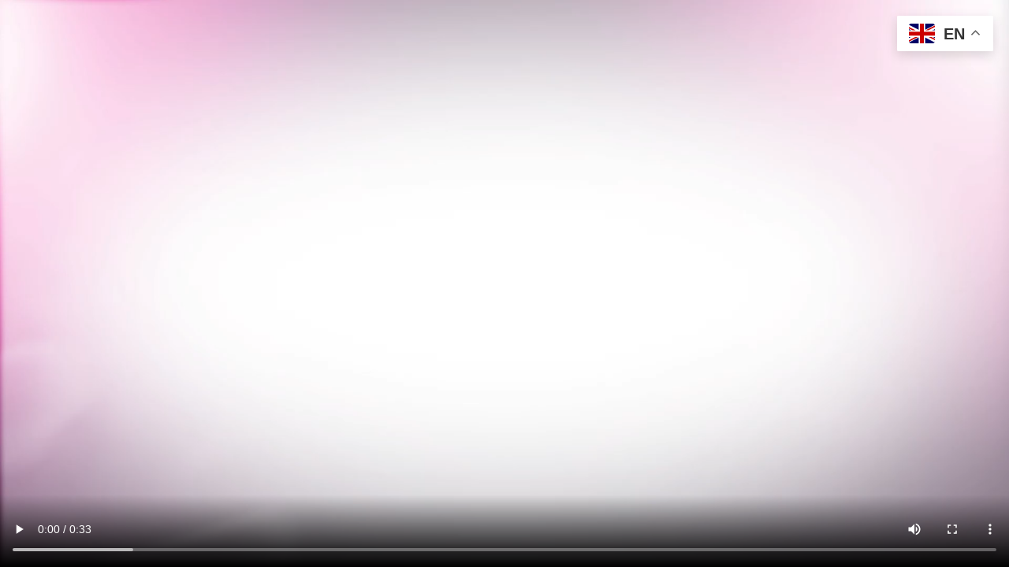

--- FILE ---
content_type: text/html; charset=UTF-8
request_url: https://thegreatcontroversycoloringbook.com/wp-admin/admin-ajax.php?action=put_bible_reading_plan&bible_id=&bible_all_audio_id=&bible_nt_audio_id=&bible_ot_audio_id=&language_code=ENG&lng_code_iso=eng&reading_plan=&version=&source=DBP&requested_date=Sat%20Jan%2031%202026&device_screen_width=1280
body_size: 6477
content:
<h2>M&#039;Cheyne One-Year Reading Plan</h2><h3>Saturday 31 January 2026</h3><div class="brp-passage">GENESIS 32 </div><p class="brp-paragraph"><span class="brp-chapter-nr">32:1</span>&nbsp;Now as Jacob went on his way, the angels of God met him. &nbsp;<span class="brp-verse-nr">2</span>&nbsp;Jacob said when he saw them, This is God's camp." So he named that place Mahanaim. &nbsp;<span class="brp-verse-nr">3</span>&nbsp;Then Jacob sent messengers before him to his brother Esau in the land of Seir, the country of Edom. &nbsp;<span class="brp-verse-nr">4</span>&nbsp;He also commanded them saying, Thus you shall say to my lord Esau: `Thus says your servant Jacob, I have sojourned with Laban, and stayed until now; &nbsp;<span class="brp-verse-nr">5</span>&nbsp;I have oxen and donkeys and flocks and male and female servants; and I have sent to tell my lord, that I may find favor in your sight."'" &nbsp;<span class="brp-verse-nr">6</span>&nbsp;The messengers returned to Jacob, saying, We came to your brother Esau, and furthermore he is coming to meet you, and four hundred men are with him." &nbsp;<span class="brp-verse-nr">7</span>&nbsp;Then Jacob was greatly afraid and distressed; and he divided the people who were with him, and the flocks and the herds and the camels, into two companies; &nbsp;<span class="brp-verse-nr">8</span>&nbsp;for he said, If Esau comes to the one company and attacks it, then the company which is left will escape." &nbsp;<span class="brp-verse-nr">9</span>&nbsp;Jacob said, O God of my father Abraham and God of my father Isaac, O LORD, who said to me, `Return to your country and to your relatives, and I will prosper you,' &nbsp;<span class="brp-verse-nr">10</span>&nbsp;I am unworthy of all the lovingkindness and of all the faithfulness which You have shown to Your servant; for with my staff only I crossed this Jordan, and now I have become two companies. &nbsp;<span class="brp-verse-nr">11</span>&nbsp;Deliver me, I pray, from the hand of my brother, from the hand of Esau; for I fear him, that he will come and attack me and the mothers with the children. &nbsp;<span class="brp-verse-nr">12</span>&nbsp;For You said, `I will surely prosper you and make your descendants as the sand of the sea, which is too great to be numbered.'" &nbsp;<span class="brp-verse-nr">13</span>&nbsp;So he spent the night there. Then he selected from what he had with him a present for his brother Esau: &nbsp;<span class="brp-verse-nr">14</span>&nbsp;two hundred female goats and twenty male goats, two hundred ewes and twenty rams, &nbsp;<span class="brp-verse-nr">15</span>&nbsp;thirty milking camels and their colts, forty cows and ten bulls, twenty female donkeys and ten male donkeys. &nbsp;<span class="brp-verse-nr">16</span>&nbsp;He delivered them into the hand of his servants, every drove by itself, and said to his servants, Pass on before me, and put a space between droves." &nbsp;<span class="brp-verse-nr">17</span>&nbsp;He commanded the one in front, saying, When my brother Esau meets you and asks you, saying, `To whom do you belong, and where are you going, and to whom do these animals in front of you belong?' &nbsp;<span class="brp-verse-nr">18</span>&nbsp;then you shall say, ` These belong to your servant Jacob; it is a present sent to my lord Esau. And behold, he also is behind us.'" &nbsp;<span class="brp-verse-nr">19</span>&nbsp;Then he commanded also the second and the third, and all those who followed the droves, saying, After this manner you shall speak to Esau when you find him; &nbsp;<span class="brp-verse-nr">20</span>&nbsp;and you shall say, `Behold, your servant Jacob also is behind us.'" For he said, I will appease him with the present that goes before me. Then afterward I will see his face; perhaps he will accept me." &nbsp;<span class="brp-verse-nr">21</span>&nbsp;So the present passed on before him, while he himself spent that night in the camp. &nbsp;<span class="brp-verse-nr">22</span>&nbsp;Now he arose that same night and took his two wives and his two maids and his eleven children, and crossed the ford of the Jabbok. &nbsp;<span class="brp-verse-nr">23</span>&nbsp;He took them and sent them across the stream. And he sent across whatever he had. &nbsp;<span class="brp-verse-nr">24</span>&nbsp;Then Jacob was left alone, and a man wrestled with him until daybreak. &nbsp;<span class="brp-verse-nr">25</span>&nbsp;When he saw that he had not prevailed against him, he touched the socket of his thigh; so the socket of Jacob's thigh was dislocated while he wrestled with him. &nbsp;<span class="brp-verse-nr">26</span>&nbsp;Then he said, Let me go, for the dawn is breaking." But he said, I will not let you go unless you bless me." &nbsp;<span class="brp-verse-nr">27</span>&nbsp;So he said to him, What is your name?" And he said, Jacob." &nbsp;<span class="brp-verse-nr">28</span>&nbsp;He said, Your name shall no longer be Jacob, but Israel; for you have striven with God and with men and have prevailed." &nbsp;<span class="brp-verse-nr">29</span>&nbsp;Then Jacob asked him and said, Please tell me your name." But he said, Why is it that you ask my name?" And he blessed him there. &nbsp;<span class="brp-verse-nr">30</span>&nbsp;So Jacob named the place Peniel, for he said, I have seen God face to face, yet my life has been preserved." &nbsp;<span class="brp-verse-nr">31</span>&nbsp;Now the sun rose upon him just as he crossed over Penuel, and he was limping on his thigh. &nbsp;<span class="brp-verse-nr">32</span>&nbsp;Therefore, to this day the sons of Israel do not eat the sinew of the hip which is on the socket of the thigh, because he touched the socket of Jacob's thigh in the sinew of the hip. <div class="brp-passage">MARK 3 </div><p class="brp-paragraph"><span class="brp-chapter-nr">3:1</span>&nbsp;He entered again into a synagogue; and a man was there whose hand was withered. &nbsp;<span class="brp-verse-nr">2</span>&nbsp;They were watching Him to see if He would heal him on the Sabbath, so that they might accuse Him. &nbsp;<span class="brp-verse-nr">3</span>&nbsp;He said to the man with the withered hand, Get up and come forward!" &nbsp;<span class="brp-verse-nr">4</span>&nbsp;And He said to them, Is it lawful to do good or to do harm on the Sabbath, to save a life or to kill?" But they kept silent. &nbsp;<span class="brp-verse-nr">5</span>&nbsp;After looking around at them with anger, grieved at their hardness of heart, He said to the man, Stretch out your hand." And he stretched it out, and his hand was restored. &nbsp;<span class="brp-verse-nr">6</span>&nbsp;The Pharisees went out and immediately began conspiring with the Herodians against Him, as to how they might destroy Him. &nbsp;<span class="brp-verse-nr">7</span>&nbsp;Jesus withdrew to the sea with His disciples; and a great multitude from Galilee followed; and also from Judea, &nbsp;<span class="brp-verse-nr">8</span>&nbsp;and from Jerusalem, and from Idumea, and beyond the Jordan, and the vicinity of Tyre and Sidon, a great number of people heard of all that He was doing and came to Him. &nbsp;<span class="brp-verse-nr">9</span>&nbsp;And He told His disciples that a boat should stand ready for Him because of the crowd, so that they would not crowd Him; &nbsp;<span class="brp-verse-nr">10</span>&nbsp;for He had healed many, with the result that all those who had afflictions pressed around Him in order to touch Him. &nbsp;<span class="brp-verse-nr">11</span>&nbsp;Whenever the unclean spirits saw Him, they would fall down before Him and shout, You are the Son of God!" &nbsp;<span class="brp-verse-nr">12</span>&nbsp;And He earnestly warned them not to tell who He was. &nbsp;<span class="brp-verse-nr">13</span>&nbsp;And He went up on the mountain and summoned those whom He Himself wanted, and they came to Him. &nbsp;<span class="brp-verse-nr">14</span>&nbsp;And He appointed twelve, so that they would be with Him and that He could send them out to preach, &nbsp;<span class="brp-verse-nr">15</span>&nbsp;and to have authority to cast out the demons. &nbsp;<span class="brp-verse-nr">16</span>&nbsp;And He appointed the twelve: Simon (to whom He gave the name Peter), &nbsp;<span class="brp-verse-nr">17</span>&nbsp;and James, the son of Zebedee, and John the brother of James (to them He gave the name Boanerges, which means, Sons of Thunder"); &nbsp;<span class="brp-verse-nr">18</span>&nbsp;and Andrew, and Philip, and Bartholomew, and Matthew, and Thomas, and James the son of Alphaeus, and Thaddaeus, and Simon the Zealot; &nbsp;<span class="brp-verse-nr">19</span>&nbsp;and Judas Iscariot, who betrayed Him. &nbsp;<span class="brp-verse-nr">20</span>&nbsp;And He came home, and the crowd gathered again, to such an extent that they could not even eat a meal. &nbsp;<span class="brp-verse-nr">21</span>&nbsp;When His own people heard of this, they went out to take custody of Him; for they were saying, He has lost His senses." &nbsp;<span class="brp-verse-nr">22</span>&nbsp;The scribes who came down from Jerusalem were saying, He is possessed by Beelzebul," and He casts out the demons by the ruler of the demons." &nbsp;<span class="brp-verse-nr">23</span>&nbsp;And He called them to Himself and began speaking to them in parables, How can Satan cast out Satan? &nbsp;<span class="brp-verse-nr">24</span>&nbsp;If a kingdom is divided against itself, that kingdom cannot stand. &nbsp;<span class="brp-verse-nr">25</span>&nbsp;If a house is divided against itself, that house will not be able to stand. &nbsp;<span class="brp-verse-nr">26</span>&nbsp;If Satan has risen up against himself and is divided, he cannot stand, but he is finished! &nbsp;<span class="brp-verse-nr">27</span>&nbsp;But no one can enter the strong man's house and plunder his property unless he first binds the strong man, and then he will plunder his house. &nbsp;<span class="brp-verse-nr">28</span>&nbsp;Truly I say to you, all sins shall be forgiven the sons of men, and whatever blasphemies they utter; &nbsp;<span class="brp-verse-nr">29</span>&nbsp;but whoever blasphemes against the Holy Spirit never has forgiveness, but is guilty of an eternal sin"-- &nbsp;<span class="brp-verse-nr">30</span>&nbsp;because they were saying, He has an unclean spirit." &nbsp;<span class="brp-verse-nr">31</span>&nbsp;Then His mother and His brothers arrived, and standing outside they sent word to Him and called Him. &nbsp;<span class="brp-verse-nr">32</span>&nbsp;A crowd was sitting around Him, and they said to Him, Behold, Your mother and Your brothers are outside looking for You." &nbsp;<span class="brp-verse-nr">33</span>&nbsp;Answering them, He said, Who are My mother and My brothers?" &nbsp;<span class="brp-verse-nr">34</span>&nbsp;Looking about at those who were sitting around Him, He said, Behold My mother and My brothers! &nbsp;<span class="brp-verse-nr">35</span>&nbsp;For whoever does the will of God, he is My brother and sister and mother." <div class="brp-passage">ESTHER 8 </div><p class="brp-paragraph"><span class="brp-chapter-nr">8:1</span>&nbsp;On that day King Ahasuerus gave the house of Haman, the enemy of the Jews, to Queen Esther; and Mordecai came before the king, for Esther had disclosed what he was to her. &nbsp;<span class="brp-verse-nr">2</span>&nbsp;The king took off his signet ring which he had taken away from Haman, and gave it to Mordecai. And Esther set Mordecai over the house of Haman. &nbsp;<span class="brp-verse-nr">3</span>&nbsp;Then Esther spoke again to the king, fell at his feet, wept and implored him to avert the evil scheme of Haman the Agagite and his plot which he had devised against the Jews. &nbsp;<span class="brp-verse-nr">4</span>&nbsp;The king extended the golden scepter to Esther. So Esther arose and stood before the king. &nbsp;<span class="brp-verse-nr">5</span>&nbsp;Then she said, If it pleases the king and if I have found favor before him and the matter seems proper to the king and I am pleasing in his sight, let it be written to revoke the letters devised by Haman, the son of Hammedatha the Agagite, which he wrote to destroy the Jews who are in all the king's provinces. &nbsp;<span class="brp-verse-nr">6</span>&nbsp;For how can I endure to see the calamity which will befall my people, and how can I endure to see the destruction of my kindred?" &nbsp;<span class="brp-verse-nr">7</span>&nbsp;So King Ahasuerus said to Queen Esther and to Mordecai the Jew, Behold, I have given the house of Haman to Esther, and him they have hanged on the gallows because he had stretched out his hands against the Jews. &nbsp;<span class="brp-verse-nr">8</span>&nbsp;Now you write to the Jews as you see fit, in the king's name, and seal it with the king's signet ring; for a decree which is written in the name of the king and sealed with the king's signet ring may not be revoked." &nbsp;<span class="brp-verse-nr">9</span>&nbsp;So the king's scribes were called at that time in the third month (that is, the month Sivan), on the twenty-third day; and it was written according to all that Mordecai commanded to the Jews, the satraps, the governors and the princes of the provinces which extended from India to Ethiopia, 127 provinces, to every province according to its script, and to every people according to their language as well as to the Jews according to their script and their language. &nbsp;<span class="brp-verse-nr">10</span>&nbsp;He wrote in the name of King Ahasuerus, and sealed it with the king's signet ring, and sent letters by couriers on horses, riding on steeds sired by the royal stud. &nbsp;<span class="brp-verse-nr">11</span>&nbsp;In them the king granted the Jews who were in each and every city the right to assemble and to defend their lives, to destroy, to kill and to annihilate the entire army of any people or province which might attack them, including children and women, and to plunder their spoil, &nbsp;<span class="brp-verse-nr">12</span>&nbsp;on one day in all the provinces of King Ahasuerus, the thirteenth day of the twelfth month (that is, the month Adar). &nbsp;<span class="brp-verse-nr">13</span>&nbsp;A copy of the edict to be issued as law in each and every province was published to all the peoples, so that the Jews would be ready for this day to avenge themselves on their enemies. &nbsp;<span class="brp-verse-nr">14</span>&nbsp;The couriers, hastened and impelled by the king's command, went out, riding on the royal steeds; and the decree was given out at the citadel in Susa. &nbsp;<span class="brp-verse-nr">15</span>&nbsp;Then Mordecai went out from the presence of the king in royal robes of blue and white, with a large crown of gold and a garment of fine linen and purple; and the city of Susa shouted and rejoiced. &nbsp;<span class="brp-verse-nr">16</span>&nbsp;For the Jews there was light and gladness and joy and honor. &nbsp;<span class="brp-verse-nr">17</span>&nbsp;In each and every province and in each and every city, wherever the king's commandment and his decree arrived, there was gladness and joy for the Jews, a feast and a holiday. And many among the peoples of the land became Jews, for the dread of the Jews had fallen on them. <div class="brp-passage">ROMANS 3 </div><p class="brp-paragraph"><span class="brp-chapter-nr">3:1</span>&nbsp;Then what advantage has the Jew? Or what is the benefit of circumcision? &nbsp;<span class="brp-verse-nr">2</span>&nbsp;Great in every respect. First of all, that they were entrusted with the oracles of God. &nbsp;<span class="brp-verse-nr">3</span>&nbsp;What then? If some did not believe, their unbelief will not nullify the faithfulness of God, will it? &nbsp;<span class="brp-verse-nr">4</span>&nbsp;May it never be! Rather, let God be found true, though every man be found a liar, as it is written, THAT YOU MAY BE JUSTIFIED IN YOUR WORDS, AND PREVAIL WHEN YOU ARE JUDGED." &nbsp;<span class="brp-verse-nr">5</span>&nbsp;But if our unrighteousness demonstrates the righteousness of God, what shall we say? The God who inflicts wrath is not unrighteous, is He? (I am speaking in human terms.) &nbsp;<span class="brp-verse-nr">6</span>&nbsp;May it never be! For otherwise, how will God judge the world? &nbsp;<span class="brp-verse-nr">7</span>&nbsp;But if through my lie the truth of God abounded to His glory, why am I also still being judged as a sinner? &nbsp;<span class="brp-verse-nr">8</span>&nbsp;And why not say (as we are slanderously reported and as some claim that we say), Let us do evil that good may come"? Their condemnation is just. &nbsp;<span class="brp-verse-nr">9</span>&nbsp;What then? Are we better than they? Not at all; for we have already charged that both Jews and Greeks are all under sin; &nbsp;<span class="brp-verse-nr">10</span>&nbsp;as it is written, THERE IS NONE RIGHTEOUS, NOT EVEN ONE; &nbsp;<span class="brp-verse-nr">11</span>&nbsp;THERE IS NONE WHO UNDERSTANDS, THERE IS NONE WHO SEEKS FOR GOD; &nbsp;<span class="brp-verse-nr">12</span>&nbsp;ALL HAVE TURNED ASIDE, TOGETHER THEY HAVE BECOME USELESS; THERE IS NONE WHO DOES GOOD, THERE IS NOT EVEN ONE." &nbsp;<span class="brp-verse-nr">13</span>&nbsp;THEIR THROAT IS AN OPEN GRAVE, WITH THEIR TONGUES THEY KEEP DECEIVING," THE POISON OF ASPS IS UNDER THEIR LIPS"; &nbsp;<span class="brp-verse-nr">14</span>&nbsp;WHOSE MOUTH IS FULL OF CURSING AND BITTERNESS"; &nbsp;<span class="brp-verse-nr">15</span>&nbsp;THEIR FEET ARE SWIFT TO SHED BLOOD, &nbsp;<span class="brp-verse-nr">16</span>&nbsp;DESTRUCTION AND MISERY ARE IN THEIR PATHS, &nbsp;<span class="brp-verse-nr">17</span>&nbsp;AND THE PATH OF PEACE THEY HAVE NOT KNOWN." &nbsp;<span class="brp-verse-nr">18</span>&nbsp;THERE IS NO FEAR OF GOD BEFORE THEIR EYES." &nbsp;<span class="brp-verse-nr">19</span>&nbsp;Now we know that whatever the Law says, it speaks to those who are under the Law, so that every mouth may be closed and all the world may become accountable to God; &nbsp;<span class="brp-verse-nr">20</span>&nbsp;because by the works of the Law no flesh will be justified in His sight; for through the Law comes the knowledge of sin. &nbsp;<span class="brp-verse-nr">21</span>&nbsp;But now apart from the Law the righteousness of God has been manifested, being witnessed by the Law and the Prophets, &nbsp;<span class="brp-verse-nr">22</span>&nbsp;even the righteousness of God through faith in Jesus Christ for all those who believe; for there is no distinction; &nbsp;<span class="brp-verse-nr">23</span>&nbsp;for all have sinned and fall short of the glory of God, &nbsp;<span class="brp-verse-nr">24</span>&nbsp;being justified as a gift by His grace through the redemption which is in Christ Jesus; &nbsp;<span class="brp-verse-nr">25</span>&nbsp;whom God displayed publicly as a propitiation in His blood through faith. This was to demonstrate His righteousness, because in the forbearance of God He passed over the sins previously committed; &nbsp;<span class="brp-verse-nr">26</span>&nbsp;for the demonstration, I say, of His righteousness at the present time, so that He would be just and the justifier of the one who has faith in Jesus. &nbsp;<span class="brp-verse-nr">27</span>&nbsp;Where then is boasting? It is excluded. By what kind of law? Of works? No, but by a law of faith. &nbsp;<span class="brp-verse-nr">28</span>&nbsp;For we maintain that a man is justified by faith apart from works of the Law. &nbsp;<span class="brp-verse-nr">29</span>&nbsp;Or is God the God of Jews only? Is He not the God of Gentiles also? Yes, of Gentiles also, &nbsp;<span class="brp-verse-nr">30</span>&nbsp;since indeed God who will justify the circumcised by faith and the uncircumcised through faith is one. &nbsp;<span class="brp-verse-nr">31</span>&nbsp;Do we then nullify the Law through faith? May it never be! On the contrary, we establish the Law. <div class="brp-copyright-small">This Bible reading plan by Robert Murray M&#039;Cheyne is in the Public Domain.<br /><br />Scriptures provided by the the <a href="https://biblebrain.com/" target="_blank">Bible Brain (aka Digital Bible Platform) API</a>.<br />Scriptures &copy; Copyright: New American Standard Bible Copyright © 1960, 1962, 1963, 1968, 1971, 1972, 1973, 1975, 1977, 1995
by the Lockman Foundation, La Habra, Calif. All rights reserved. 
For Permission to Quote Information visit http://www.lockman.org<br /></div>

--- FILE ---
content_type: text/css
request_url: https://thegreatcontroversycoloringbook.com/wp-content/uploads/elementor/css/post-7.css?ver=1769742487
body_size: 1370
content:
.elementor-kit-7{--e-global-color-primary:#23022E;--e-global-color-secondary:#310637;--e-global-color-text:#23178C;--e-global-color-accent:#140D4F;--e-global-color-59b007e:#310637;--e-global-color-b87a042:#470024;--e-global-color-8d976ab:#838383;--e-global-color-9728729:#EAC408;--e-global-color-13fb519:#FFFFFF;--e-global-color-67ec234:#D75C5C;--e-global-color-a2c7af2:#50CC51;--e-global-color-c3f651b:#DFDFDF;--e-global-color-ebc6631:#F0F0F0;--e-global-color-fc925cd:#00000000;--e-global-color-419f9fb:#D1D1D1;--e-global-color-7abd33c:#79009C;--e-global-color-edd1e47:#9AC0FF;--e-global-color-649f0f4:#79009C;--e-global-color-6711dd1:#2D5DC2;--e-global-color-2ddea6e:#79009C;--e-global-color-4b6aaf2:#79009C;--e-global-color-50884a7:#02050E;--e-global-color-8cf43a2:#05133E;--e-global-color-d321441:#853F99;--e-global-color-3c41b52:#4C3F99;--e-global-color-55d39aa:#2E395B;--e-global-color-def60d3:#9F9F9F;--e-global-color-27b47f4:#040A1B;--e-global-color-4be5f0b:#81CAFF;--e-global-color-5a88f44:#02050E63;--e-global-color-d8d728f:#000D35;--e-global-color-03f3b14:#02050E99;--e-global-color-617ba44:#17439F;--e-global-color-f2ea07a:#396BD5;--e-global-color-edb6276:#23022E;--e-global-color-1f8e7c0:#4E1B6E;--e-global-color-4368676:#23022E;--e-global-color-e163c77:#4E1B6E;--e-global-typography-primary-font-family:"Caudex";--e-global-typography-primary-font-size:45px;--e-global-typography-primary-font-weight:bold;--e-global-typography-secondary-font-family:"Caudex";--e-global-typography-secondary-font-size:35px;--e-global-typography-secondary-font-weight:bold;--e-global-typography-secondary-line-height:1.1em;--e-global-typography-text-font-family:"Lato";--e-global-typography-text-font-size:18px;--e-global-typography-text-font-weight:400;--e-global-typography-text-line-height:2em;--e-global-typography-accent-font-family:"Lato";--e-global-typography-accent-font-size:18px;--e-global-typography-accent-font-weight:400;--e-global-typography-f95aaa5-font-family:"Red Hat Text";--e-global-typography-f95aaa5-font-size:14px;--e-global-typography-f95aaa5-font-weight:500;--e-global-typography-f95aaa5-text-transform:uppercase;--e-global-typography-f95aaa5-letter-spacing:3px;--e-global-typography-cdf3604-font-family:"Red Hat Text";--e-global-typography-cdf3604-font-size:14px;--e-global-typography-cdf3604-font-weight:600;--e-global-typography-28ed4e3-font-family:"Red Hat Text";--e-global-typography-28ed4e3-font-size:18px;--e-global-typography-28ed4e3-font-weight:400;--e-global-typography-19a01fe-font-family:"Manrope";--e-global-typography-19a01fe-font-size:50px;--e-global-typography-19a01fe-font-weight:600;--e-global-typography-19a01fe-line-height:1.3em;--e-global-typography-5f1b017-font-family:"Red Hat Text";--e-global-typography-5f1b017-font-size:22px;--e-global-typography-5f1b017-font-weight:400;--e-global-typography-cd94ad7-font-family:"Manrope";--e-global-typography-cd94ad7-font-size:18px;--e-global-typography-cd94ad7-font-weight:600;--e-global-typography-fe672fa-font-family:"Manrope";--e-global-typography-fe672fa-font-size:24px;--e-global-typography-fe672fa-font-weight:700;--e-global-typography-d59684f-font-family:"Manrope";--e-global-typography-d59684f-font-size:16px;--e-global-typography-d59684f-font-weight:700;--e-global-typography-6109908-font-family:"Red Hat Text";--e-global-typography-6109908-font-size:14px;--e-global-typography-6109908-font-weight:500;--e-global-typography-3041080-font-family:"Red Hat Text";--e-global-typography-3041080-font-size:12px;--e-global-typography-3041080-font-weight:500;--e-global-typography-3041080-text-transform:uppercase;--e-global-typography-3041080-letter-spacing:2px;--e-global-typography-6e9866c-font-family:"Manrope";--e-global-typography-6e9866c-font-size:20px;--e-global-typography-6e9866c-font-weight:700;--e-global-typography-6d5977a-font-family:"Manrope";--e-global-typography-6d5977a-font-size:30px;--e-global-typography-6d5977a-font-weight:700;--e-global-typography-e5dfe3d-font-family:"Red Hat Text";--e-global-typography-e5dfe3d-font-size:18px;--e-global-typography-e5dfe3d-font-weight:400;--e-global-typography-e5dfe3d-font-style:italic;--e-global-typography-91c674f-font-family:"Manrope";--e-global-typography-91c674f-font-size:20px;--e-global-typography-91c674f-font-weight:700;--e-global-typography-91c674f-line-height:1.3em;--e-global-typography-ef7b11f-font-family:"Manrope";--e-global-typography-ef7b11f-font-size:18px;--e-global-typography-ef7b11f-font-weight:700;--e-global-typography-f680702-font-family:"Red Hat Text";--e-global-typography-f680702-font-size:16px;--e-global-typography-f680702-font-weight:500;--e-global-typography-812c002-font-family:"Candara Light";--e-global-typography-812c002-font-size:52px;--e-global-typography-812c002-font-weight:bold;--e-global-typography-33f8b32-font-family:"Candara Light";--e-global-typography-33f8b32-font-size:34px;--e-global-typography-33f8b32-font-weight:bold;--e-global-typography-726cf08-font-family:"Candara Light";--e-global-typography-726cf08-font-size:24px;--e-global-typography-726cf08-font-weight:bold;--e-global-typography-232ae6b-font-family:"Candara Light";--e-global-typography-232ae6b-font-size:20px;--e-global-typography-232ae6b-line-height:2em;--e-global-typography-2a384c6-font-family:"Baskervville";--e-global-typography-2a384c6-font-size:18px;--e-global-typography-2a384c6-font-weight:bold;--e-global-typography-9865337-font-family:"Lato";--e-global-typography-9865337-font-size:16px;--e-global-typography-f23577e-font-family:"Lato";--e-global-typography-f23577e-font-size:58px;--e-global-typography-f23577e-font-weight:bold;background-color:var( --e-global-color-13fb519 );color:var( --e-global-color-ebc6631 );font-family:"Lato", Sans-serif;font-size:18px;line-height:2em;}.elementor-kit-7 button,.elementor-kit-7 input[type="button"],.elementor-kit-7 input[type="submit"],.elementor-kit-7 .elementor-button{background-color:#2730BDC7;font-family:var( --e-global-typography-2a384c6-font-family ), Sans-serif;font-size:var( --e-global-typography-2a384c6-font-size );font-weight:var( --e-global-typography-2a384c6-font-weight );color:var( --e-global-color-ebc6631 );border-style:solid;border-width:0px 0px 0px 0px;border-color:var( --e-global-color-13fb519 );border-radius:5px 5px 5px 5px;padding:10px 20px 10px 20px;}.elementor-kit-7 button:hover,.elementor-kit-7 button:focus,.elementor-kit-7 input[type="button"]:hover,.elementor-kit-7 input[type="button"]:focus,.elementor-kit-7 input[type="submit"]:hover,.elementor-kit-7 input[type="submit"]:focus,.elementor-kit-7 .elementor-button:hover,.elementor-kit-7 .elementor-button:focus{background-color:var( --e-global-color-accent );color:var( --e-global-color-13fb519 );border-style:solid;border-width:0px 0px 0px 0px;border-color:var( --e-global-color-primary );}.elementor-kit-7 e-page-transition{background-color:#FFBC7D;}.elementor-kit-7 a{color:#1E5CFF;font-family:"Lato", Sans-serif;font-size:17px;font-weight:400;font-style:normal;}.elementor-kit-7 a:hover{color:var( --e-global-color-649f0f4 );}.elementor-kit-7 h1{color:var( --e-global-color-649f0f4 );font-family:"Candara Light", Sans-serif;font-size:100px;font-weight:bold;}.elementor-kit-7 h2{color:var( --e-global-color-649f0f4 );font-family:"Candara Light", Sans-serif;font-size:80px;font-weight:bold;}.elementor-kit-7 h3{color:var( --e-global-color-649f0f4 );font-family:"Candara Light", Sans-serif;font-size:52px;font-weight:bold;}.elementor-kit-7 h4{color:var( --e-global-color-649f0f4 );font-family:"Candara Light", Sans-serif;font-size:34px;font-weight:bold;}.elementor-kit-7 h5{color:var( --e-global-color-649f0f4 );font-family:"Candara Light", Sans-serif;font-size:24px;font-weight:bold;}.elementor-kit-7 h6{color:var( --e-global-color-649f0f4 );font-family:"Candara Light", Sans-serif;font-size:20px;line-height:2em;}.elementor-kit-7 label{color:var( --e-global-color-ebc6631 );font-family:var( --e-global-typography-text-font-family ), Sans-serif;font-size:var( --e-global-typography-text-font-size );font-weight:var( --e-global-typography-text-font-weight );line-height:var( --e-global-typography-text-line-height );}.elementor-kit-7 input:not([type="button"]):not([type="submit"]),.elementor-kit-7 textarea,.elementor-kit-7 .elementor-field-textual{font-family:var( --e-global-typography-accent-font-family ), Sans-serif;font-size:var( --e-global-typography-accent-font-size );font-weight:var( --e-global-typography-accent-font-weight );color:var( --e-global-color-ebc6631 );background-color:#FAFAFA;border-style:solid;border-width:1px 1px 1px 1px;border-color:var( --e-global-color-c3f651b );border-radius:0px 0px 0px 0px;}.elementor-kit-7 input:focus:not([type="button"]):not([type="submit"]),.elementor-kit-7 textarea:focus,.elementor-kit-7 .elementor-field-textual:focus{color:var( --e-global-color-primary );}.elementor-section.elementor-section-boxed > .elementor-container{max-width:1140px;}.e-con{--container-max-width:1140px;}.elementor-widget:not(:last-child){margin-block-end:20px;}.elementor-element{--widgets-spacing:20px 20px;--widgets-spacing-row:20px;--widgets-spacing-column:20px;}{}h1.entry-title{display:var(--page-title-display);}@media(max-width:1024px){.elementor-kit-7{--e-global-typography-primary-font-size:72px;--e-global-typography-secondary-font-size:68px;--e-global-typography-text-font-size:15px;--e-global-typography-accent-font-size:14px;--e-global-typography-f95aaa5-font-size:14px;--e-global-typography-cdf3604-font-size:14px;--e-global-typography-28ed4e3-font-size:17px;--e-global-typography-19a01fe-font-size:45px;--e-global-typography-5f1b017-font-size:21px;--e-global-typography-cd94ad7-font-size:17px;--e-global-typography-fe672fa-font-size:24px;--e-global-typography-d59684f-font-size:16px;--e-global-typography-6109908-font-size:14px;--e-global-typography-3041080-font-size:12px;--e-global-typography-6e9866c-font-size:19px;--e-global-typography-6d5977a-font-size:28px;--e-global-typography-e5dfe3d-font-size:17px;--e-global-typography-91c674f-font-size:19px;--e-global-typography-ef7b11f-font-size:17px;--e-global-typography-f680702-font-size:15px;--e-global-typography-33f8b32-font-size:28px;}.elementor-kit-7 h2{font-size:68px;}.elementor-kit-7 button,.elementor-kit-7 input[type="button"],.elementor-kit-7 input[type="submit"],.elementor-kit-7 .elementor-button{font-size:var( --e-global-typography-2a384c6-font-size );}.elementor-kit-7 label{font-size:var( --e-global-typography-text-font-size );line-height:var( --e-global-typography-text-line-height );}.elementor-kit-7 input:not([type="button"]):not([type="submit"]),.elementor-kit-7 textarea,.elementor-kit-7 .elementor-field-textual{font-size:var( --e-global-typography-accent-font-size );}.elementor-section.elementor-section-boxed > .elementor-container{max-width:1024px;}.e-con{--container-max-width:1024px;}}@media(max-width:767px){.elementor-kit-7{--e-global-typography-primary-font-size:50px;--e-global-typography-secondary-font-size:40px;--e-global-typography-text-font-size:14px;--e-global-typography-accent-font-size:13px;--e-global-typography-f95aaa5-font-size:13px;--e-global-typography-cdf3604-font-size:13px;--e-global-typography-28ed4e3-font-size:16px;--e-global-typography-19a01fe-font-size:38px;--e-global-typography-5f1b017-font-size:20px;--e-global-typography-cd94ad7-font-size:16px;--e-global-typography-fe672fa-font-size:22px;--e-global-typography-d59684f-font-size:14px;--e-global-typography-6109908-font-size:13px;--e-global-typography-3041080-font-size:11px;--e-global-typography-6e9866c-font-size:18px;--e-global-typography-6d5977a-font-size:26px;--e-global-typography-e5dfe3d-font-size:16px;--e-global-typography-91c674f-font-size:18px;--e-global-typography-ef7b11f-font-size:16px;--e-global-typography-f680702-font-size:14px;--e-global-typography-812c002-font-size:36px;--e-global-typography-33f8b32-font-size:26px;--e-global-typography-726cf08-font-size:25px;--e-global-typography-9865337-font-size:12px;}.elementor-kit-7 h2{font-size:40px;}.elementor-kit-7 h3{font-size:36px;}.elementor-kit-7 h5{font-size:25px;}.elementor-kit-7 button,.elementor-kit-7 input[type="button"],.elementor-kit-7 input[type="submit"],.elementor-kit-7 .elementor-button{font-size:var( --e-global-typography-2a384c6-font-size );}.elementor-kit-7 label{font-size:var( --e-global-typography-text-font-size );line-height:var( --e-global-typography-text-line-height );}.elementor-kit-7 input:not([type="button"]):not([type="submit"]),.elementor-kit-7 textarea,.elementor-kit-7 .elementor-field-textual{font-size:var( --e-global-typography-accent-font-size );}.elementor-section.elementor-section-boxed > .elementor-container{max-width:767px;}.e-con{--container-max-width:767px;}}

--- FILE ---
content_type: text/css
request_url: https://thegreatcontroversycoloringbook.com/wp-content/uploads/elementor/css/post-4447.css?ver=1769860045
body_size: 187
content:
.elementor-4447 .elementor-element.elementor-element-f4cb553 > .elementor-background-overlay{background-image:url("https://thegreatcontroversycoloringbook.com/wp-content/uploads/2023/06/088.jpg");background-size:cover;opacity:0.1;}.elementor-4447 .elementor-element.elementor-element-f4cb553{padding:30px 30px 30px 30px;}.elementor-widget-heading .elementor-heading-title{font-family:var( --e-global-typography-primary-font-family ), Sans-serif;font-size:var( --e-global-typography-primary-font-size );font-weight:var( --e-global-typography-primary-font-weight );color:var( --e-global-color-primary );}.elementor-4447 .elementor-element.elementor-element-1c78e22{text-align:center;}.elementor-4447 .elementor-element.elementor-element-1c78e22 .elementor-heading-title{font-family:"Caudex", Sans-serif;font-size:45px;font-weight:bold;}.elementor-widget-button .elementor-button{background-color:var( --e-global-color-accent );font-family:var( --e-global-typography-accent-font-family ), Sans-serif;font-size:var( --e-global-typography-accent-font-size );font-weight:var( --e-global-typography-accent-font-weight );}.elementor-4447 .elementor-element.elementor-element-1ad8802 .elementor-button-content-wrapper{flex-direction:row;}.elementor-4447 .elementor-element.elementor-element-1ad8802 .elementor-button .elementor-button-content-wrapper{gap:13px;}.elementor-4447 .elementor-element.elementor-element-1ad8802 .elementor-button{padding:20px 0px 20px 0px;}#elementor-popup-modal-4447{background-color:rgba(0,0,0,.8);justify-content:center;align-items:center;pointer-events:all;}#elementor-popup-modal-4447 .dialog-message{width:640px;height:auto;}#elementor-popup-modal-4447 .dialog-close-button{display:flex;}#elementor-popup-modal-4447 .dialog-widget-content{border-style:solid;border-width:6px 6px 6px 6px;border-color:var( --e-global-color-e163c77 );box-shadow:2px 8px 23px 3px rgba(0,0,0,0.2);}#elementor-popup-modal-4447 .dialog-close-button i{color:#02010100;}#elementor-popup-modal-4447 .dialog-close-button svg{fill:#02010100;}@media(max-width:1024px){.elementor-widget-heading .elementor-heading-title{font-size:var( --e-global-typography-primary-font-size );}.elementor-4447 .elementor-element.elementor-element-1c78e22 .elementor-heading-title{font-size:72px;}.elementor-widget-button .elementor-button{font-size:var( --e-global-typography-accent-font-size );}}@media(max-width:767px){.elementor-4447 .elementor-element.elementor-element-f4cb553{padding:20px 20px 20px 0px;}.elementor-4447 .elementor-element.elementor-element-3799984 > .elementor-element-populated{padding:20px 20px 20px 10px;}.elementor-widget-heading .elementor-heading-title{font-size:var( --e-global-typography-primary-font-size );}.elementor-4447 .elementor-element.elementor-element-1c78e22 .elementor-heading-title{font-size:34px;}.elementor-widget-button .elementor-button{font-size:var( --e-global-typography-accent-font-size );}}

--- FILE ---
content_type: text/css
request_url: https://thegreatcontroversycoloringbook.com/wp-content/uploads/elementor/css/post-7711.css?ver=1769742487
body_size: 734
content:
.elementor-7711 .elementor-element.elementor-element-64395dc{border-style:solid;border-width:10px 10px 10px 10px;border-color:var( --e-global-color-primary );padding:20px 20px 20px 20px;}.elementor-widget-heading .elementor-heading-title{font-family:var( --e-global-typography-primary-font-family ), Sans-serif;font-size:var( --e-global-typography-primary-font-size );font-weight:var( --e-global-typography-primary-font-weight );color:var( --e-global-color-primary );}.elementor-7711 .elementor-element.elementor-element-abdf5bf{text-align:start;}.elementor-7711 .elementor-element.elementor-element-abdf5bf .elementor-heading-title{font-family:var( --e-global-typography-secondary-font-family ), Sans-serif;font-size:var( --e-global-typography-secondary-font-size );font-weight:var( --e-global-typography-secondary-font-weight );line-height:var( --e-global-typography-secondary-line-height );color:var( --e-global-color-secondary );}.elementor-widget-divider{--divider-color:var( --e-global-color-secondary );}.elementor-widget-divider .elementor-divider__text{color:var( --e-global-color-secondary );font-family:var( --e-global-typography-secondary-font-family ), Sans-serif;font-size:var( --e-global-typography-secondary-font-size );font-weight:var( --e-global-typography-secondary-font-weight );line-height:var( --e-global-typography-secondary-line-height );}.elementor-widget-divider.elementor-view-stacked .elementor-icon{background-color:var( --e-global-color-secondary );}.elementor-widget-divider.elementor-view-framed .elementor-icon, .elementor-widget-divider.elementor-view-default .elementor-icon{color:var( --e-global-color-secondary );border-color:var( --e-global-color-secondary );}.elementor-widget-divider.elementor-view-framed .elementor-icon, .elementor-widget-divider.elementor-view-default .elementor-icon svg{fill:var( --e-global-color-secondary );}.elementor-7711 .elementor-element.elementor-element-32374f6{--divider-border-style:solid;--divider-color:#000;--divider-border-width:3px;}.elementor-7711 .elementor-element.elementor-element-32374f6 .elementor-divider-separator{width:37%;}.elementor-7711 .elementor-element.elementor-element-32374f6 .elementor-divider{padding-block-start:2px;padding-block-end:2px;}.elementor-7711 .elementor-element.elementor-element-8775dc3{text-align:start;}.elementor-7711 .elementor-element.elementor-element-8775dc3 .elementor-heading-title{font-family:var( --e-global-typography-33f8b32-font-family ), Sans-serif;font-size:var( --e-global-typography-33f8b32-font-size );font-weight:var( --e-global-typography-33f8b32-font-weight );color:var( --e-global-color-secondary );}.elementor-widget-form .elementor-field-group > label, .elementor-widget-form .elementor-field-subgroup label{color:var( --e-global-color-text );}.elementor-widget-form .elementor-field-group > label{font-family:var( --e-global-typography-text-font-family ), Sans-serif;font-size:var( --e-global-typography-text-font-size );font-weight:var( --e-global-typography-text-font-weight );line-height:var( --e-global-typography-text-line-height );}.elementor-widget-form .elementor-field-type-html{color:var( --e-global-color-text );font-family:var( --e-global-typography-text-font-family ), Sans-serif;font-size:var( --e-global-typography-text-font-size );font-weight:var( --e-global-typography-text-font-weight );line-height:var( --e-global-typography-text-line-height );}.elementor-widget-form .elementor-field-group .elementor-field{color:var( --e-global-color-text );}.elementor-widget-form .elementor-field-group .elementor-field, .elementor-widget-form .elementor-field-subgroup label{font-family:var( --e-global-typography-text-font-family ), Sans-serif;font-size:var( --e-global-typography-text-font-size );font-weight:var( --e-global-typography-text-font-weight );line-height:var( --e-global-typography-text-line-height );}.elementor-widget-form .elementor-button{font-family:var( --e-global-typography-accent-font-family ), Sans-serif;font-size:var( --e-global-typography-accent-font-size );font-weight:var( --e-global-typography-accent-font-weight );}.elementor-widget-form .e-form__buttons__wrapper__button-next{background-color:var( --e-global-color-accent );}.elementor-widget-form .elementor-button[type="submit"]{background-color:var( --e-global-color-accent );}.elementor-widget-form .e-form__buttons__wrapper__button-previous{background-color:var( --e-global-color-accent );}.elementor-widget-form .elementor-message{font-family:var( --e-global-typography-text-font-family ), Sans-serif;font-size:var( --e-global-typography-text-font-size );font-weight:var( --e-global-typography-text-font-weight );line-height:var( --e-global-typography-text-line-height );}.elementor-widget-form .e-form__indicators__indicator, .elementor-widget-form .e-form__indicators__indicator__label{font-family:var( --e-global-typography-accent-font-family ), Sans-serif;font-size:var( --e-global-typography-accent-font-size );font-weight:var( --e-global-typography-accent-font-weight );}.elementor-widget-form{--e-form-steps-indicator-inactive-primary-color:var( --e-global-color-text );--e-form-steps-indicator-active-primary-color:var( --e-global-color-accent );--e-form-steps-indicator-completed-primary-color:var( --e-global-color-accent );--e-form-steps-indicator-progress-color:var( --e-global-color-accent );--e-form-steps-indicator-progress-background-color:var( --e-global-color-text );--e-form-steps-indicator-progress-meter-color:var( --e-global-color-text );}.elementor-widget-form .e-form__indicators__indicator__progress__meter{font-family:var( --e-global-typography-accent-font-family ), Sans-serif;font-size:var( --e-global-typography-accent-font-size );font-weight:var( --e-global-typography-accent-font-weight );}.elementor-7711 .elementor-element.elementor-element-4d33e90 .elementor-field-group{padding-right:calc( 10px/2 );padding-left:calc( 10px/2 );margin-bottom:10px;}.elementor-7711 .elementor-element.elementor-element-4d33e90 .elementor-form-fields-wrapper{margin-left:calc( -10px/2 );margin-right:calc( -10px/2 );margin-bottom:-10px;}.elementor-7711 .elementor-element.elementor-element-4d33e90 .elementor-field-group.recaptcha_v3-bottomleft, .elementor-7711 .elementor-element.elementor-element-4d33e90 .elementor-field-group.recaptcha_v3-bottomright{margin-bottom:0;}body.rtl .elementor-7711 .elementor-element.elementor-element-4d33e90 .elementor-labels-inline .elementor-field-group > label{padding-left:0px;}body:not(.rtl) .elementor-7711 .elementor-element.elementor-element-4d33e90 .elementor-labels-inline .elementor-field-group > label{padding-right:0px;}body .elementor-7711 .elementor-element.elementor-element-4d33e90 .elementor-labels-above .elementor-field-group > label{padding-bottom:0px;}.elementor-7711 .elementor-element.elementor-element-4d33e90 .elementor-field-type-html{padding-bottom:0px;}.elementor-7711 .elementor-element.elementor-element-4d33e90 .elementor-field-group .elementor-field:not(.elementor-select-wrapper){background-color:#ffffff;}.elementor-7711 .elementor-element.elementor-element-4d33e90 .elementor-field-group .elementor-select-wrapper select{background-color:#ffffff;}.elementor-7711 .elementor-element.elementor-element-4d33e90 .e-form__buttons__wrapper__button-next{color:#ffffff;}.elementor-7711 .elementor-element.elementor-element-4d33e90 .elementor-button[type="submit"]{color:#ffffff;}.elementor-7711 .elementor-element.elementor-element-4d33e90 .elementor-button[type="submit"] svg *{fill:#ffffff;}.elementor-7711 .elementor-element.elementor-element-4d33e90 .e-form__buttons__wrapper__button-previous{color:#ffffff;}.elementor-7711 .elementor-element.elementor-element-4d33e90 .e-form__buttons__wrapper__button-next:hover{color:#ffffff;}.elementor-7711 .elementor-element.elementor-element-4d33e90 .elementor-button[type="submit"]:hover{color:#ffffff;}.elementor-7711 .elementor-element.elementor-element-4d33e90 .elementor-button[type="submit"]:hover svg *{fill:#ffffff;}.elementor-7711 .elementor-element.elementor-element-4d33e90 .e-form__buttons__wrapper__button-previous:hover{color:#ffffff;}.elementor-7711 .elementor-element.elementor-element-4d33e90{--e-form-steps-indicators-spacing:20px;--e-form-steps-indicator-padding:30px;--e-form-steps-indicator-inactive-secondary-color:#ffffff;--e-form-steps-indicator-active-secondary-color:#ffffff;--e-form-steps-indicator-completed-secondary-color:#ffffff;--e-form-steps-divider-width:1px;--e-form-steps-divider-gap:10px;}#elementor-popup-modal-7711{background-color:rgba(0,0,0,.8);justify-content:center;align-items:center;pointer-events:all;}#elementor-popup-modal-7711 .dialog-message{width:766px;height:auto;}#elementor-popup-modal-7711 .dialog-close-button{display:flex;}#elementor-popup-modal-7711 .dialog-widget-content{box-shadow:2px 8px 23px 3px rgba(0,0,0,0.2);}body:not(.rtl) #elementor-popup-modal-7711 .dialog-close-button{right:4%;}body.rtl #elementor-popup-modal-7711 .dialog-close-button{left:4%;}#elementor-popup-modal-7711 .dialog-close-button i{color:var( --e-global-color-primary );}#elementor-popup-modal-7711 .dialog-close-button svg{fill:var( --e-global-color-primary );}@media(max-width:1024px){.elementor-7711 .elementor-element.elementor-element-64395dc{margin-top:50px;margin-bottom:0px;padding:20px 20px 20px 20px;}.elementor-widget-heading .elementor-heading-title{font-size:var( --e-global-typography-primary-font-size );}.elementor-7711 .elementor-element.elementor-element-abdf5bf .elementor-heading-title{font-size:var( --e-global-typography-secondary-font-size );line-height:var( --e-global-typography-secondary-line-height );}.elementor-widget-divider .elementor-divider__text{font-size:var( --e-global-typography-secondary-font-size );line-height:var( --e-global-typography-secondary-line-height );}.elementor-7711 .elementor-element.elementor-element-8775dc3 .elementor-heading-title{font-size:var( --e-global-typography-33f8b32-font-size );}.elementor-widget-form .elementor-field-group > label{font-size:var( --e-global-typography-text-font-size );line-height:var( --e-global-typography-text-line-height );}.elementor-widget-form .elementor-field-type-html{font-size:var( --e-global-typography-text-font-size );line-height:var( --e-global-typography-text-line-height );}.elementor-widget-form .elementor-field-group .elementor-field, .elementor-widget-form .elementor-field-subgroup label{font-size:var( --e-global-typography-text-font-size );line-height:var( --e-global-typography-text-line-height );}.elementor-widget-form .elementor-button{font-size:var( --e-global-typography-accent-font-size );}.elementor-widget-form .elementor-message{font-size:var( --e-global-typography-text-font-size );line-height:var( --e-global-typography-text-line-height );}.elementor-widget-form .e-form__indicators__indicator, .elementor-widget-form .e-form__indicators__indicator__label{font-size:var( --e-global-typography-accent-font-size );}.elementor-widget-form .e-form__indicators__indicator__progress__meter{font-size:var( --e-global-typography-accent-font-size );}#elementor-popup-modal-7711 .dialog-close-button{top:17%;}}@media(max-width:767px){.elementor-7711 .elementor-element.elementor-element-64395dc{margin-top:50px;margin-bottom:0px;padding:20px 20px 20px 20px;z-index:999999;}.elementor-widget-heading .elementor-heading-title{font-size:var( --e-global-typography-primary-font-size );}.elementor-7711 .elementor-element.elementor-element-abdf5bf .elementor-heading-title{font-size:var( --e-global-typography-secondary-font-size );line-height:var( --e-global-typography-secondary-line-height );}.elementor-widget-divider .elementor-divider__text{font-size:var( --e-global-typography-secondary-font-size );line-height:var( --e-global-typography-secondary-line-height );}.elementor-7711 .elementor-element.elementor-element-8775dc3 .elementor-heading-title{font-size:var( --e-global-typography-33f8b32-font-size );}.elementor-widget-form .elementor-field-group > label{font-size:var( --e-global-typography-text-font-size );line-height:var( --e-global-typography-text-line-height );}.elementor-widget-form .elementor-field-type-html{font-size:var( --e-global-typography-text-font-size );line-height:var( --e-global-typography-text-line-height );}.elementor-widget-form .elementor-field-group .elementor-field, .elementor-widget-form .elementor-field-subgroup label{font-size:var( --e-global-typography-text-font-size );line-height:var( --e-global-typography-text-line-height );}.elementor-widget-form .elementor-button{font-size:var( --e-global-typography-accent-font-size );}.elementor-widget-form .elementor-message{font-size:var( --e-global-typography-text-font-size );line-height:var( --e-global-typography-text-line-height );}.elementor-widget-form .e-form__indicators__indicator, .elementor-widget-form .e-form__indicators__indicator__label{font-size:var( --e-global-typography-accent-font-size );}.elementor-widget-form .e-form__indicators__indicator__progress__meter{font-size:var( --e-global-typography-accent-font-size );}#elementor-popup-modal-7711 .dialog-close-button{top:14%;}}

--- FILE ---
content_type: text/css
request_url: https://thegreatcontroversycoloringbook.com/wp-content/uploads/elementor/css/post-7699.css?ver=1769742488
body_size: 772
content:
.elementor-7699 .elementor-element.elementor-element-265a121{border-style:solid;border-width:10px 10px 10px 10px;border-color:var( --e-global-color-primary );padding:20px 20px 20px 20px;}.elementor-widget-heading .elementor-heading-title{font-family:var( --e-global-typography-primary-font-family ), Sans-serif;font-size:var( --e-global-typography-primary-font-size );font-weight:var( --e-global-typography-primary-font-weight );color:var( --e-global-color-primary );}.elementor-7699 .elementor-element.elementor-element-6334fc8 .elementor-heading-title{font-family:var( --e-global-typography-33f8b32-font-family ), Sans-serif;font-size:var( --e-global-typography-33f8b32-font-size );font-weight:var( --e-global-typography-33f8b32-font-weight );}.elementor-7699 .elementor-element.elementor-element-dc37b93 .elementor-heading-title{font-family:var( --e-global-typography-726cf08-font-family ), Sans-serif;font-size:var( --e-global-typography-726cf08-font-size );font-weight:var( --e-global-typography-726cf08-font-weight );}.elementor-widget-icon-list .elementor-icon-list-item:not(:last-child):after{border-color:var( --e-global-color-text );}.elementor-widget-icon-list .elementor-icon-list-icon i{color:var( --e-global-color-primary );}.elementor-widget-icon-list .elementor-icon-list-icon svg{fill:var( --e-global-color-primary );}.elementor-widget-icon-list .elementor-icon-list-item > .elementor-icon-list-text, .elementor-widget-icon-list .elementor-icon-list-item > a{font-family:var( --e-global-typography-text-font-family ), Sans-serif;font-size:var( --e-global-typography-text-font-size );font-weight:var( --e-global-typography-text-font-weight );line-height:var( --e-global-typography-text-line-height );}.elementor-widget-icon-list .elementor-icon-list-text{color:var( --e-global-color-secondary );}.elementor-7699 .elementor-element.elementor-element-0c415d7 .elementor-icon-list-icon i{transition:color 0.3s;}.elementor-7699 .elementor-element.elementor-element-0c415d7 .elementor-icon-list-icon svg{transition:fill 0.3s;}.elementor-7699 .elementor-element.elementor-element-0c415d7{--e-icon-list-icon-size:14px;--icon-vertical-offset:0px;}.elementor-7699 .elementor-element.elementor-element-0c415d7 .elementor-icon-list-text{transition:color 0.3s;}.elementor-7699 .elementor-element.elementor-element-6a413a6 .elementor-heading-title{font-family:var( --e-global-typography-726cf08-font-family ), Sans-serif;font-size:var( --e-global-typography-726cf08-font-size );font-weight:var( --e-global-typography-726cf08-font-weight );}.elementor-7699 .elementor-element.elementor-element-78f6965 .elementor-icon-list-icon i{transition:color 0.3s;}.elementor-7699 .elementor-element.elementor-element-78f6965 .elementor-icon-list-icon svg{transition:fill 0.3s;}.elementor-7699 .elementor-element.elementor-element-78f6965{--e-icon-list-icon-size:14px;--icon-vertical-offset:0px;}.elementor-7699 .elementor-element.elementor-element-78f6965 .elementor-icon-list-text{transition:color 0.3s;}.elementor-7699 .elementor-element.elementor-element-295c763 .elementor-heading-title{font-family:var( --e-global-typography-33f8b32-font-family ), Sans-serif;font-size:var( --e-global-typography-33f8b32-font-size );font-weight:var( --e-global-typography-33f8b32-font-weight );}.elementor-7699 .elementor-element.elementor-element-f396687:not(.elementor-motion-effects-element-type-background) > .elementor-widget-wrap, .elementor-7699 .elementor-element.elementor-element-f396687 > .elementor-widget-wrap > .elementor-motion-effects-container > .elementor-motion-effects-layer{background-color:var( --e-global-color-astglobalcolor5 );}.elementor-7699 .elementor-element.elementor-element-f396687 > .elementor-widget-wrap > .elementor-widget:not(.elementor-widget__width-auto):not(.elementor-widget__width-initial):not(:last-child):not(.elementor-absolute){margin-block-end:5px;}.elementor-7699 .elementor-element.elementor-element-f396687 > .elementor-element-populated, .elementor-7699 .elementor-element.elementor-element-f396687 > .elementor-element-populated > .elementor-background-overlay, .elementor-7699 .elementor-element.elementor-element-f396687 > .elementor-background-slideshow{border-radius:10px 10px 10px 10px;}.elementor-7699 .elementor-element.elementor-element-f396687 > .elementor-element-populated{box-shadow:0px 0px 22px 0px rgba(0, 0, 0, 0.33);transition:background 0.3s, border 0.3s, border-radius 0.3s, box-shadow 0.3s;margin:10px 10px 10px 10px;--e-column-margin-right:10px;--e-column-margin-left:10px;padding:10px 10px 10px 10px;}.elementor-7699 .elementor-element.elementor-element-f396687 > .elementor-element-populated > .elementor-background-overlay{transition:background 0.3s, border-radius 0.3s, opacity 0.3s;}.elementor-widget-image .widget-image-caption{color:var( --e-global-color-text );font-family:var( --e-global-typography-text-font-family ), Sans-serif;font-size:var( --e-global-typography-text-font-size );font-weight:var( --e-global-typography-text-font-weight );line-height:var( --e-global-typography-text-line-height );}.elementor-7699 .elementor-element.elementor-element-98c2a2c{text-align:center;}.elementor-7699 .elementor-element.elementor-element-98c2a2c .elementor-heading-title{font-size:17px;font-weight:bold;}.elementor-7699 .elementor-element.elementor-element-9421e92:not(.elementor-motion-effects-element-type-background) > .elementor-widget-wrap, .elementor-7699 .elementor-element.elementor-element-9421e92 > .elementor-widget-wrap > .elementor-motion-effects-container > .elementor-motion-effects-layer{background-color:var( --e-global-color-astglobalcolor5 );}.elementor-7699 .elementor-element.elementor-element-9421e92 > .elementor-widget-wrap > .elementor-widget:not(.elementor-widget__width-auto):not(.elementor-widget__width-initial):not(:last-child):not(.elementor-absolute){margin-block-end:5px;}.elementor-7699 .elementor-element.elementor-element-9421e92 > .elementor-element-populated, .elementor-7699 .elementor-element.elementor-element-9421e92 > .elementor-element-populated > .elementor-background-overlay, .elementor-7699 .elementor-element.elementor-element-9421e92 > .elementor-background-slideshow{border-radius:10px 10px 10px 10px;}.elementor-7699 .elementor-element.elementor-element-9421e92 > .elementor-element-populated{box-shadow:0px 0px 22px 0px rgba(0, 0, 0, 0.33);transition:background 0.3s, border 0.3s, border-radius 0.3s, box-shadow 0.3s;margin:10px 10px 10px 10px;--e-column-margin-right:10px;--e-column-margin-left:10px;padding:10px 10px 10px 10px;}.elementor-7699 .elementor-element.elementor-element-9421e92 > .elementor-element-populated > .elementor-background-overlay{transition:background 0.3s, border-radius 0.3s, opacity 0.3s;}.elementor-7699 .elementor-element.elementor-element-bd28d26{text-align:center;}.elementor-7699 .elementor-element.elementor-element-bd28d26 .elementor-heading-title{font-size:17px;font-weight:bold;}.elementor-7699 .elementor-element.elementor-element-047f3f3:not(.elementor-motion-effects-element-type-background) > .elementor-widget-wrap, .elementor-7699 .elementor-element.elementor-element-047f3f3 > .elementor-widget-wrap > .elementor-motion-effects-container > .elementor-motion-effects-layer{background-color:var( --e-global-color-astglobalcolor5 );}.elementor-7699 .elementor-element.elementor-element-047f3f3 > .elementor-widget-wrap > .elementor-widget:not(.elementor-widget__width-auto):not(.elementor-widget__width-initial):not(:last-child):not(.elementor-absolute){margin-block-end:5px;}.elementor-7699 .elementor-element.elementor-element-047f3f3 > .elementor-element-populated, .elementor-7699 .elementor-element.elementor-element-047f3f3 > .elementor-element-populated > .elementor-background-overlay, .elementor-7699 .elementor-element.elementor-element-047f3f3 > .elementor-background-slideshow{border-radius:10px 10px 10px 10px;}.elementor-7699 .elementor-element.elementor-element-047f3f3 > .elementor-element-populated{box-shadow:0px 0px 22px 0px rgba(0, 0, 0, 0.33);transition:background 0.3s, border 0.3s, border-radius 0.3s, box-shadow 0.3s;margin:10px 10px 10px 10px;--e-column-margin-right:10px;--e-column-margin-left:10px;padding:10px 10px 10px 10px;}.elementor-7699 .elementor-element.elementor-element-047f3f3 > .elementor-element-populated > .elementor-background-overlay{transition:background 0.3s, border-radius 0.3s, opacity 0.3s;}.elementor-7699 .elementor-element.elementor-element-89e9146{text-align:center;}.elementor-7699 .elementor-element.elementor-element-89e9146 .elementor-heading-title{font-size:17px;font-weight:bold;}.elementor-widget-text-editor{font-family:var( --e-global-typography-text-font-family ), Sans-serif;font-size:var( --e-global-typography-text-font-size );font-weight:var( --e-global-typography-text-font-weight );line-height:var( --e-global-typography-text-line-height );color:var( --e-global-color-text );}.elementor-widget-text-editor.elementor-drop-cap-view-stacked .elementor-drop-cap{background-color:var( --e-global-color-primary );}.elementor-widget-text-editor.elementor-drop-cap-view-framed .elementor-drop-cap, .elementor-widget-text-editor.elementor-drop-cap-view-default .elementor-drop-cap{color:var( --e-global-color-primary );border-color:var( --e-global-color-primary );}.elementor-7699 .elementor-element.elementor-element-adc6847{color:var( --e-global-color-secondary );}#elementor-popup-modal-7699{background-color:rgba(0,0,0,.8);justify-content:center;align-items:center;pointer-events:all;}#elementor-popup-modal-7699 .dialog-message{width:640px;height:auto;}#elementor-popup-modal-7699 .dialog-close-button{display:flex;}#elementor-popup-modal-7699 .dialog-widget-content{box-shadow:2px 8px 23px 3px rgba(0,0,0,0.2);}@media(max-width:1024px){.elementor-7699 .elementor-element.elementor-element-265a121{padding:20px 20px 20px 20px;}.elementor-widget-heading .elementor-heading-title{font-size:var( --e-global-typography-primary-font-size );}.elementor-7699 .elementor-element.elementor-element-6334fc8 .elementor-heading-title{font-size:var( --e-global-typography-33f8b32-font-size );}.elementor-7699 .elementor-element.elementor-element-dc37b93 .elementor-heading-title{font-size:var( --e-global-typography-726cf08-font-size );}.elementor-widget-icon-list .elementor-icon-list-item > .elementor-icon-list-text, .elementor-widget-icon-list .elementor-icon-list-item > a{font-size:var( --e-global-typography-text-font-size );line-height:var( --e-global-typography-text-line-height );}.elementor-7699 .elementor-element.elementor-element-6a413a6 .elementor-heading-title{font-size:var( --e-global-typography-726cf08-font-size );}.elementor-7699 .elementor-element.elementor-element-295c763 .elementor-heading-title{font-size:var( --e-global-typography-33f8b32-font-size );}.elementor-widget-image .widget-image-caption{font-size:var( --e-global-typography-text-font-size );line-height:var( --e-global-typography-text-line-height );}.elementor-widget-text-editor{font-size:var( --e-global-typography-text-font-size );line-height:var( --e-global-typography-text-line-height );}}@media(max-width:767px){.elementor-7699 .elementor-element.elementor-element-265a121{padding:20px 20px 20px 20px;}.elementor-widget-heading .elementor-heading-title{font-size:var( --e-global-typography-primary-font-size );}.elementor-7699 .elementor-element.elementor-element-6334fc8 .elementor-heading-title{font-size:var( --e-global-typography-33f8b32-font-size );}.elementor-7699 .elementor-element.elementor-element-dc37b93 .elementor-heading-title{font-size:var( --e-global-typography-726cf08-font-size );}.elementor-widget-icon-list .elementor-icon-list-item > .elementor-icon-list-text, .elementor-widget-icon-list .elementor-icon-list-item > a{font-size:var( --e-global-typography-text-font-size );line-height:var( --e-global-typography-text-line-height );}.elementor-7699 .elementor-element.elementor-element-6a413a6 .elementor-heading-title{font-size:var( --e-global-typography-726cf08-font-size );}.elementor-7699 .elementor-element.elementor-element-295c763 .elementor-heading-title{font-size:var( --e-global-typography-33f8b32-font-size );}.elementor-widget-image .widget-image-caption{font-size:var( --e-global-typography-text-font-size );line-height:var( --e-global-typography-text-line-height );}.elementor-7699 .elementor-element.elementor-element-ea80db3 img{width:49%;}.elementor-7699 .elementor-element.elementor-element-98c2a2c .elementor-heading-title{font-size:18px;}.elementor-7699 .elementor-element.elementor-element-1b8c4cf img{width:49%;}.elementor-7699 .elementor-element.elementor-element-bd28d26 .elementor-heading-title{font-size:18px;}.elementor-7699 .elementor-element.elementor-element-b969f9b img{width:49%;}.elementor-7699 .elementor-element.elementor-element-89e9146 .elementor-heading-title{font-size:18px;}.elementor-widget-text-editor{font-size:var( --e-global-typography-text-font-size );line-height:var( --e-global-typography-text-line-height );}}